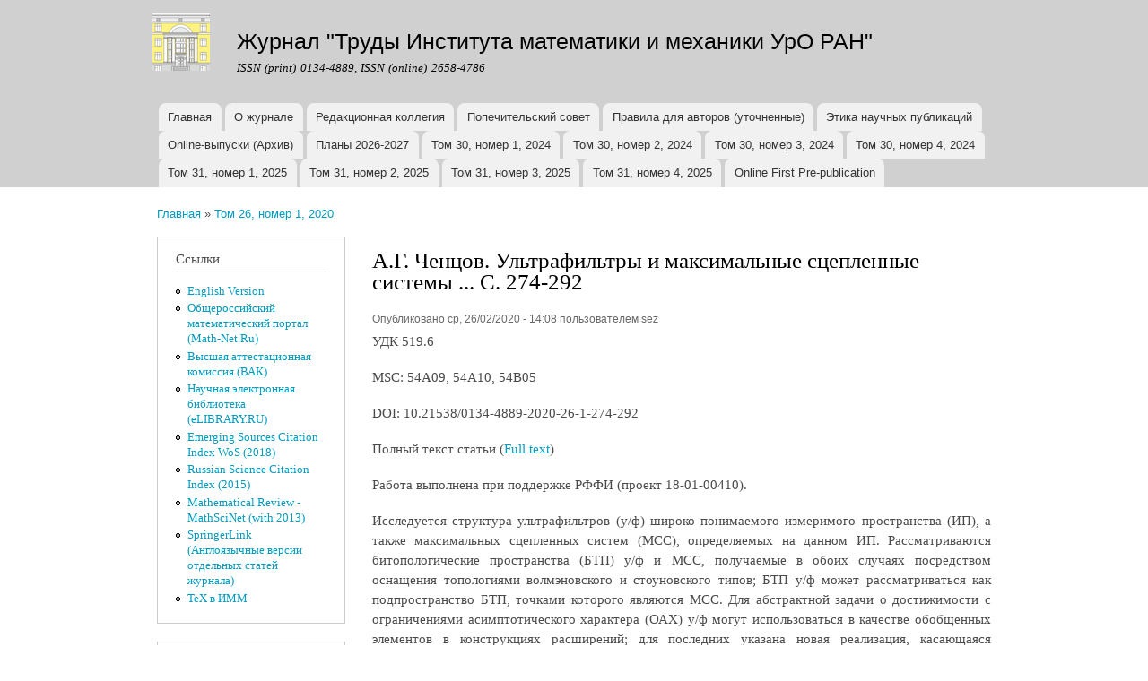

--- FILE ---
content_type: text/html; charset=utf-8
request_url: http://journal.imm.uran.ru/2020-v.26-1-pp.274-292
body_size: 34913
content:
<!DOCTYPE html PUBLIC "-//W3C//DTD XHTML+RDFa 1.0//EN"
  "http://www.w3.org/MarkUp/DTD/xhtml-rdfa-1.dtd">
<html xmlns="http://www.w3.org/1999/xhtml" xml:lang="ru" version="XHTML+RDFa 1.0" dir="ltr"
  xmlns:content="http://purl.org/rss/1.0/modules/content/"
  xmlns:dc="http://purl.org/dc/terms/"
  xmlns:foaf="http://xmlns.com/foaf/0.1/"
  xmlns:og="http://ogp.me/ns#"
  xmlns:rdfs="http://www.w3.org/2000/01/rdf-schema#"
  xmlns:sioc="http://rdfs.org/sioc/ns#"
  xmlns:sioct="http://rdfs.org/sioc/types#"
  xmlns:skos="http://www.w3.org/2004/02/skos/core#"
  xmlns:xsd="http://www.w3.org/2001/XMLSchema#">

<head profile="http://www.w3.org/1999/xhtml/vocab">
  <meta http-equiv="Content-Type" content="text/html; charset=utf-8" />
<link rel="prev" href="/2020-v.26-1-pp.256-273" />
<link rel="up" href="/2020-v.26-1" />
<link rel="next" href="/2020-v.26-1-pp.293-306" />
<script type="text/x-mathjax-config">
MathJax.Hub.Config({
  extensions: ['tex2jax.js'],
  jax: ['input/TeX','output/HTML-CSS'],
  tex2jax: {
    inlineMath: [ ['$','$'], ['\\(','\\)'] ],
    processEscapes: true,
    processClass: 'tex2jax',
    ignoreClass: 'html'
  },
  showProcessingMessages: false,
  messageStyle: 'none'
});
</script><link rel="shortcut icon" href="http://journal.imm.uran.ru/favicon.ico" type="image/vnd.microsoft.icon" />
<meta name="description" content="УДК 519.6 MSC: 54А09, 54А10, 54В05 DOI: 10.21538/0134-4889-2020-26-1-274-292 Полный текст статьи (Full text) Работа выполнена при поддержке РФФИ (проект 18-01-00410). Исследуется структура ультрафильтров (у/ф) широко понимаемого измеримого пространства (ИП), а также максимальных сцепленных систем (МСС), определяемых на данном ИП. Рассматриваются битопологические пространства" />
<meta name="generator" content="Drupal 7 (https://www.drupal.org)" />
<link rel="canonical" href="http://journal.imm.uran.ru/2020-v.26-1-pp.274-292" />
<link rel="shortlink" href="http://journal.imm.uran.ru/node/653" />
<meta name="dcterms.title" content="А.Г. Ченцов. Ультрафильтры и максимальные сцепленные системы ... C. 274-292" />
<meta name="dcterms.creator" content="sez" />
<meta name="dcterms.description" content="УДК 519.6 MSC: 54А09, 54А10, 54В05 DOI: 10.21538/0134-4889-2020-26-1-274-292 Полный текст статьи (Full text) Работа выполнена при поддержке РФФИ (проект 18-01-00410). Исследуется структура ультрафильтров (у/ф) широко понимаемого измеримого пространства (ИП), а также максимальных сцепленных систем (МСС), определяемых на данном ИП. Рассматриваются битопологические пространства (БТП) у/ф и МСС, получаемые в обоих случаях посредством оснащения топологиями волмэновского и стоуновского типов; БТП у/ф может рассматриваться как подпространство БТП, точками которого являются МСС." />
<meta name="dcterms.date" content="2020-02-26T14:08+05:00" />
<meta name="dcterms.type" content="Text" />
<meta name="dcterms.format" content="text/html" />
<meta name="dcterms.identifier" content="http://journal.imm.uran.ru/2020-v.26-1-pp.274-292" />
<meta name="dcterms.language" content="ru" />
<meta name="dcterms.modified" content="2021-07-23T16:15+05:00" />
  <title>А.Г. Ченцов. Ультрафильтры и максимальные сцепленные системы ... C. 274-292 | Журнал "Труды Института математики и механики УрО РАН"</title>
  <style type="text/css" media="all">
@import url("http://journal.imm.uran.ru/modules/system/system.base.css?sptb5v");
@import url("http://journal.imm.uran.ru/modules/system/system.menus.css?sptb5v");
@import url("http://journal.imm.uran.ru/modules/system/system.messages.css?sptb5v");
@import url("http://journal.imm.uran.ru/modules/system/system.theme.css?sptb5v");
</style>
<style type="text/css" media="all">
@import url("http://journal.imm.uran.ru/modules/book/book.css?sptb5v");
@import url("http://journal.imm.uran.ru/modules/field/theme/field.css?sptb5v");
@import url("http://journal.imm.uran.ru/modules/node/node.css?sptb5v");
@import url("http://journal.imm.uran.ru/modules/search/search.css?sptb5v");
@import url("http://journal.imm.uran.ru/modules/user/user.css?sptb5v");
@import url("http://journal.imm.uran.ru/sites/all/modules/views/css/views.css?sptb5v");
@import url("http://journal.imm.uran.ru/sites/all/modules/media/modules/media_wysiwyg/css/media_wysiwyg.base.css?sptb5v");
</style>
<style type="text/css" media="all">
@import url("http://journal.imm.uran.ru/sites/all/modules/ctools/css/ctools.css?sptb5v");
@import url("http://journal.imm.uran.ru/sites/all/modules/yandex_metrics/css/yandex_metrics.css?sptb5v");
</style>
<style type="text/css" media="all">
@import url("http://journal.imm.uran.ru/sites/all/themes/bartik/css/layout.css?sptb5v");
@import url("http://journal.imm.uran.ru/sites/all/themes/bartik/css/style.css?sptb5v");
@import url("http://journal.imm.uran.ru/sites/default/files/color/bartik-7bb73381/colors.css?sptb5v");
</style>
<style type="text/css" media="print">
@import url("http://journal.imm.uran.ru/sites/all/themes/bartik/css/print.css?sptb5v");
</style>

<!--[if lte IE 7]>
<link type="text/css" rel="stylesheet" href="http://journal.imm.uran.ru/sites/all/themes/bartik/css/ie.css?sptb5v" media="all" />
<![endif]-->

<!--[if IE 6]>
<link type="text/css" rel="stylesheet" href="http://journal.imm.uran.ru/sites/all/themes/bartik/css/ie6.css?sptb5v" media="all" />
<![endif]-->
  <script type="text/javascript" src="http://journal.imm.uran.ru/misc/jquery.js?v=1.4.4"></script>
<script type="text/javascript" src="http://journal.imm.uran.ru/misc/jquery-extend-3.4.0.js?v=1.4.4"></script>
<script type="text/javascript" src="http://journal.imm.uran.ru/misc/jquery-html-prefilter-3.5.0-backport.js?v=1.4.4"></script>
<script type="text/javascript" src="http://journal.imm.uran.ru/misc/jquery.once.js?v=1.2"></script>
<script type="text/javascript" src="http://journal.imm.uran.ru/misc/drupal.js?sptb5v"></script>
<script type="text/javascript" src="http://journal.imm.uran.ru/misc/form-single-submit.js?v=7.103"></script>
<script type="text/javascript" src="http://journal.imm.uran.ru/sites/all/modules/mathjax/mathjax.js?sptb5v"></script>
<script type="text/javascript" src="http://journal.imm.uran.ru/sites/default/files/languages/ru_MrQUOr5u-zWDtQZyE7uC1k7Pvj72hvoFxUz0z-yfGBE.js?sptb5v"></script>
<script type="text/javascript" src="https://cdnjs.cloudflare.com/ajax/libs/mathjax/2.7.0/MathJax.js?config=TeX-AMS-MML_HTMLorMML"></script>
<script type="text/javascript">
<!--//--><![CDATA[//><!--
jQuery.extend(Drupal.settings, {"basePath":"\/","pathPrefix":"","setHasJsCookie":0,"ajaxPageState":{"theme":"bartik","theme_token":"VVqhnM5VeI21AW5h42BJidU9JXrd0tL2Wgzbcv7hEOU","js":{"misc\/jquery.js":1,"misc\/jquery-extend-3.4.0.js":1,"misc\/jquery-html-prefilter-3.5.0-backport.js":1,"misc\/jquery.once.js":1,"misc\/drupal.js":1,"misc\/form-single-submit.js":1,"sites\/all\/modules\/mathjax\/mathjax.js":1,"public:\/\/languages\/ru_MrQUOr5u-zWDtQZyE7uC1k7Pvj72hvoFxUz0z-yfGBE.js":1,"https:\/\/cdnjs.cloudflare.com\/ajax\/libs\/mathjax\/2.7.0\/MathJax.js?config=TeX-AMS-MML_HTMLorMML":1},"css":{"modules\/system\/system.base.css":1,"modules\/system\/system.menus.css":1,"modules\/system\/system.messages.css":1,"modules\/system\/system.theme.css":1,"modules\/book\/book.css":1,"modules\/field\/theme\/field.css":1,"modules\/node\/node.css":1,"modules\/search\/search.css":1,"modules\/user\/user.css":1,"sites\/all\/modules\/views\/css\/views.css":1,"sites\/all\/modules\/media\/modules\/media_wysiwyg\/css\/media_wysiwyg.base.css":1,"sites\/all\/modules\/ctools\/css\/ctools.css":1,"sites\/all\/modules\/yandex_metrics\/css\/yandex_metrics.css":1,"sites\/all\/themes\/bartik\/css\/layout.css":1,"sites\/all\/themes\/bartik\/css\/style.css":1,"sites\/all\/themes\/bartik\/css\/colors.css":1,"sites\/all\/themes\/bartik\/css\/print.css":1,"sites\/all\/themes\/bartik\/css\/ie.css":1,"sites\/all\/themes\/bartik\/css\/ie6.css":1}},"urlIsAjaxTrusted":{"\/2020-v.26-1-pp.274-292?destination=node\/653":true}});
//--><!]]>
</script>
</head>
<body class="html not-front not-logged-in one-sidebar sidebar-first page-node page-node- page-node-653 node-type-book i18n-ru" >
  <div id="skip-link">
    <a href="#main-content" class="element-invisible element-focusable">Перейти к основному содержанию</a>
  </div>
    <div id="page-wrapper"><div id="page">

  <div id="header" class="without-secondary-menu"><div class="section clearfix">

          <a href="/" title="Главная" rel="home" id="logo">
        <img src="http://journal.imm.uran.ru/sites/default/files/logo_imm_1.png" alt="Главная" />
      </a>
    
          <div id="name-and-slogan">

                              <div id="site-name">
              <strong>
                <a href="/" title="Главная" rel="home"><span> Журнал "Труды Института математики и механики УрО РАН" </span></a>
              </strong>
            </div>
                  
                  <div id="site-slogan">
            ISSN (print) 0134-4889, ISSN (online) 2658-4786          </div>
        
      </div> <!-- /#name-and-slogan -->
    
    
          <div id="main-menu" class="navigation">
        <h2 class="element-invisible">Главное меню</h2><ul id="main-menu-links" class="links clearfix"><li class="menu-219 first"><a href="/" title="">Главная</a></li>
<li class="menu-613"><a href="/about_journal">О журнале</a></li>
<li class="menu-967"><a href="/editorial_board">Редакционная коллегия</a></li>
<li class="menu-966"><a href="/board">Попечительский совет</a></li>
<li class="menu-439"><a href="/pravila">Правила для авторов (уточненные)</a></li>
<li class="menu-448"><a href="/ethics">Этика научных публикаций</a></li>
<li class="menu-440"><a href="/arhiv">Online-выпуски (Архив)</a></li>
<li class="menu-3105"><a href="/plans_2026-2027">Планы 2026-2027</a></li>
<li class="menu-2768"><a href="/2024-v.30-1">Том 30, номер 1, 2024</a></li>
<li class="menu-2792"><a href="/2024-v.30-2">Том 30, номер 2, 2024</a></li>
<li class="menu-2816"><a href="/2024-v.30-3">Том 30, номер 3, 2024</a></li>
<li class="menu-2848"><a href="/2024-v.30-4">Том 30, номер 4, 2024</a></li>
<li class="menu-3027"><a href="/2025-v.31-1">Том 31, номер 1, 2025</a></li>
<li class="menu-3060"><a href="/2025-v.31-2">Том 31, номер 2, 2025</a></li>
<li class="menu-3078"><a href="/2025-v.31-3">Том 31, номер 3, 2025</a></li>
<li class="menu-3102"><a href="/2025-v.31-4">Том 31, номер 4, 2025</a></li>
<li class="menu-2817 last"><a href="/OnlineFirst">Online First Pre-publication</a></li>
</ul>      </div> <!-- /#main-menu -->
    
    
  </div></div> <!-- /.section, /#header -->

  
  
  <div id="main-wrapper" class="clearfix"><div id="main" class="clearfix">

          <div id="breadcrumb"><h2 class="element-invisible">Вы здесь</h2><div class="breadcrumb"><a href="/">Главная</a> » <a href="/2020-v.26-1">Том 26, номер 1, 2020</a></div></div>
    
          <div id="sidebar-first" class="column sidebar"><div class="section">
          <div class="region region-sidebar-first">
    <div id="block-menu-menu-ssylki" class="block block-menu">

    <h2>Ссылки</h2>
  
  <div class="content">
    <ul class="menu clearfix"><li class="first leaf"><a href="http://trimm.uran.ru" title="Trudy Instituta Matematiki i Mekhaniki UrO RAN">English Version</a></li>
<li class="leaf"><a href="http://www.mathnet.ru/php/journal.phtml?jrnid=timm&amp;option_lang=rus" title="Доступен архив журнала с 1992 г. После выхода печатной версии журнала на сайте  размещаются электронные версии статей текущего выпуска.">Общероссийский математический портал (Math-Net.Ru)</a></li>
<li class="leaf"><a href="https://vak.minobrnauki.gov.ru/documents#tab=_tab:editions~" title="Перечень рецензируемых научных изданий">Высшая аттестационная комиссия (ВАК)</a></li>
<li class="leaf"><a href="https://elibrary.ru/title_about.asp?id=9404" title="Доступен архив журнала с 1992 г. После выхода печатной версии журнала в библиотеке размещаются электронные версии статей текущего выпуска.">Научная электронная библиотека (eLIBRARY.RU)</a></li>
<li class="leaf"><a href="http://mjl.clarivate.com/cgi-bin/jrnlst/jlresults.cgi?PC=EX&amp;ISSN=0134-4889" title="">Emerging Sources Citation Index  WoS (2018)</a></li>
<li class="leaf"><a href="https://www.elibrary.ru/project_rsci.asp" title="Журнал  с 2015 г. — в базе Russian Science Citation Index (RSCI) на платформе Web of Science (RSCI не входит в ядро WOS).">Russian Science Citation Index (2015)</a></li>
<li class="leaf"><a href="https://mathscinet.ams.org/mathscinet" title="Журнал включен в международную базу &quot;Mathematical Review&quot; (MathSciNet) — все выпуски, начиная с 2013 г.">Mathematical Review  - MathSciNet (with 2013)</a></li>
<li class="leaf"><a href="https://www.springer.com/journal/11501" title="Since 2000, some of the papers (chosen by the Editorial Board within the limit set by the publisher) have been translated into English and published by the International Academic Publishing Company MAIK Nauka/Interperiodica (Pleiades Publishing, Inc.) under the title &quot;Selected Articles from Trudy Instituta Matematiki i Mekhaniki UrO RAN&quot; as a supplement to Proceedings of the Steklov Institute of Mathematics.">SpringerLink  (Англоязычные версии отдельных статей журнала)</a></li>
<li class="last leaf"><a href="http://tex.imm.uran.ru/" title="">TeX в ИММ</a></li>
</ul>  </div>
</div>
<div id="block-system-navigation" class="block block-system block-menu">

    <h2>Навигация</h2>
  
  <div class="content">
    <ul class="menu clearfix"><li class="first last leaf"><a href="/book" title="">Выпуски</a></li>
</ul>  </div>
</div>
<div id="block-user-login" class="block block-user">

    <h2>Вход на сайт</h2>
  
  <div class="content">
    <form action="/2020-v.26-1-pp.274-292?destination=node/653" method="post" id="user-login-form" accept-charset="UTF-8"><div><div class="form-item form-type-textfield form-item-name">
  <label for="edit-name">Имя пользователя <span class="form-required" title="Это поле обязательно для заполнения.">*</span></label>
 <input type="text" id="edit-name" name="name" value="" size="15" maxlength="60" class="form-text required" />
</div>
<div class="form-item form-type-password form-item-pass">
  <label for="edit-pass">Пароль <span class="form-required" title="Это поле обязательно для заполнения.">*</span></label>
 <input type="password" id="edit-pass" name="pass" size="15" maxlength="128" class="form-text required" />
</div>
<div class="item-list"><ul><li class="first last"><a href="/user/password" title="Запросить новый пароль по e-mail.">Забыли пароль?</a></li>
</ul></div><input type="hidden" name="form_build_id" value="form-x2A8lQui_Z8KB5J73HRj49YgO2aaZiy0AzIoGji9sb4" />
<input type="hidden" name="form_id" value="user_login_block" />
<div class="form-actions form-wrapper" id="edit-actions"><input type="submit" id="edit-submit" name="op" value="Войти" class="form-submit" /></div></div></form>  </div>
</div>
  </div>
      </div></div> <!-- /.section, /#sidebar-first -->
    
    <div id="content" class="column"><div class="section">
            <a id="main-content"></a>
                    <h1 class="title" id="page-title">
          А.Г. Ченцов. Ультрафильтры и максимальные сцепленные системы ... C. 274-292        </h1>
                          <div class="tabs">
                  </div>
                          <div class="region region-content">
    <div id="block-system-main" class="block block-system">

    
  <div class="content">
    <div id="node-653" class="node node-book node-full clearfix" about="/2020-v.26-1-pp.274-292" typeof="sioc:Item foaf:Document">

      <span property="dc:title" content="А.Г. Ченцов. Ультрафильтры и максимальные сцепленные системы ... C. 274-292" class="rdf-meta element-hidden"></span>
      <div class="meta submitted">
            <span property="dc:date dc:created" content="2020-02-26T14:08:15+05:00" datatype="xsd:dateTime" rel="sioc:has_creator">Опубликовано ср, 26/02/2020 - 14:08 пользователем <span class="username" xml:lang="" about="/user/43" typeof="sioc:UserAccount" property="foaf:name" datatype="">sez</span></span>    </div>
  
  <div class="content clearfix">
    <div class="field field-name-body field-type-text-with-summary field-label-hidden"><div class="field-items"><div class="field-item even" property="content:encoded"><div class="tex2jax"><p>УДК 519.6</p>

<p>MSC: 54А09, 54А10, 54В05 <!--l. 69--></p>

<p>DOI: 10.21538/0134-4889-2020-26-1-274-292</p>

<p>Полный текст статьи (<a href="http://journal.imm.uran.ru/sites/default/files/content/26_1/TrIMMUrORAN_2020_1_p274_L.pdf">Full text</a>)</p>

<p style="text-align: justify;">Работа выполнена при поддержке РФФИ (проект 18-01-00410).</p>

<p style="text-align: justify;">Исследуется структура ультрафильтров (у/ф) широко понимаемого измеримого пространства (ИП), а также максимальных сцепленных систем (МСС), определяемых на данном ИП. Рассматриваются битопологические пространства (БТП) у/ф и МСС, получаемые в обоих случаях посредством оснащения топологиями волмэновского и стоуновского типов; БТП у/ф может рассматриваться как подпространство БТП, точками которого являются МСС. Для абстрактной задачи о достижимости с ограничениями асимптотического характера (ОАХ) у/ф могут использоваться в качестве обобщенных элементов в конструкциях расширений; для последних указана новая реализация, касающаяся применения при построении ОАХ сцепленных семейств подмножеств пространства обычных решений. Анализируется естественное обобщение обычной “сцепленности”, когда постулируется непустота пересечения множеств подсемейств исходного семейства, определяющего ИП, с мощностью, не превышающей заданное натуральное число. Для этого случая устанавливаются соотношения, связывающие у/ф и МСС, понимаемые в упомянутом обобщенном смысле. <!--l. 49--></p>

<p style="text-align: justify;"><strong>Ключевые слова:</strong> битопологическое пространство, максимальная сцепленная система, топология, ультрафильтр</p>

<p><strong>СПИСОК ЛИТЕРАТУРЫ</strong></p>

<p><!--l. 73--></p>

<p>1.   Булинский А. В., Ширяев А. Н. Теория случайных процессов. М.: Физматлит, 2005. 402 с.</p>

<p>2.   Dvalishvili B. P. Bitopological spaces: Theory, relations with generalized algebraic structures, and applications. Nort-Holland. Mathematics studies, 2005. 422 p.</p>

<p>3.   Энгелькинг Р. Общая топология. М.: Мир, 1986. 751 с.</p>

<p>4.   Ченцов А. Г. Ультрафильтры и максимальные сцепленные системы: основные свойства и топологические конструкции // Изв. Ин-та математики и информатики Удмурт. ун-та. 2018. Т. 52. C. 86–102.</p>

<p>5.   Ченцов А. Г. Фильтры и ультрафильтры в конструкциях множеств притяжения // Вестн. Удмурт. ун-та. 2011. Вып. 1. C. 113–142. (Математика. Механика. Компьютерные науки.)</p>

<p>6.   Chentsov A. G. Finitely additive measures and extensions of abstract control problem // J. Math. Sci. 2006. Vol. 133, no.  2. P. 1045–1206. doi: 10.1007/s10958-006-0030-0 </p>

<p>7.   Ченцов А. Г. Компактификаторы в конструкциях расширений задач о достижимости с ограничениями асимптотического характера // Тр. Ин-та математики и механики УрО РАН. 2016. Т. 22, № 1. C. 294–309.</p>

<p>8.   Бурбаки Н. Общая топология. Основные структуры. М.: Наука, 1968. 272 c.</p>

<p>9.   Ченцов А. Г. Об одном представлении результатов действия приближенных решений в задаче с ограничениями асимптотического характера // Тр. Ин-та математики и механики УрО РАН. 2011. Т. 17, № 2. C. 225–239.</p>

<p>10.   Ченцов А. Г. Об одном примере представления пространства ультрафильтров алгебры множеств // Тр. Ин-та математики и механики УрО РАН. 2011. Т. 17, № 4. С. 293–311.</p>

<p>11.   Ченцов А. Г., Бакланов А. П. Об одной задаче асимптотического анализа, связанной с построением области достижимости // Тр. МИРАН. 2015. T. 291. C. 292–311.</p>

<p>12.   Ченцов А. Г., Бакланов А. П., Савенков И. И. Задача о достижимости с ограничениями асимптотического характера // Изв. Ин-та математики и информатики Удмурт. ун-та. 2016. Вып. 1(47). C. 54–118.</p>

<p>13.   Ченцов А. Г. Ультрафильтры измеримых пространств как обобщенные решения в абстрактных задачах о достижимости // Тр. Ин-та математики и механики УрО РАН. 2011. Т. 17, № 1. C. 268–293.</p>

<p>14.   Ченцов А. Г., Пыткеев Е. Г. Некоторые топологические конструкции расширений абстрактных задач о достижимости // Тр. Ин-та математики и механики УрО РАН. 2014. Т. 20, № 4. C. 312–329.</p>

<p>15.   Ченцов А. Г. Ультрафильтры и максимальные сцепленные системы // Вестн. Удмурт. ун-та. 2017. Вып. 3. C. 122–141. (Математика. Механика. Компьютерные науки.)</p>

<p>16.   Ченцов А. Г. Битопологические пространства ультрафильтров и максимальных сцепленных систем // Тр. Ин-та математики и механики УрО РАН. 2018. Т. 24, № 1. C. 257–272.</p>

<p>17.   Федорчук В. В., Филиппов В. В. Общая топология. Основные конструкции. М.: Физматлит, 2006. 336 с.</p>

<p>18.   de Groot J. Superextensions and supercompactness // Proc. I. Intern. Symp. on extension theory of topological structures and its applications. Berlin: VEB Deutscher Verlag Wis., 1969. P. 89–90.</p>

<p>19.   Mill J. van. Supercompactness and Wallman spaces // Amsterdam. Math. Center Tract. 1977. 85. 238 p.</p>

<p>20.   Strok M., Szymanski A. Compact metric spaces have binary subbases // Fund. Math. 1975. Vol. 89, № 1. P. 81–91. doi: 10.4064/fm-89-1-81-91 .</p>

<p>21.   Ченцов А. Г. Суперрасширение как битопологическое пространство // Изв. Ин-та математики и информатики Удмурт. ун-та. 2017. Т. 49. C. 55–79.</p>

<p>22.   Архангельский А. В. Компактность // Итоги науки и техники. Сер. Современные проблемы математики. Фундаментальные направления. 1989. Т. 50. C. 7–128.</p>

<p>23.   Ченцов А. Г. Суперкомпактные пространства ультрафильтров и максимальных сцепленных систем // Тр. Ин-та математики и механики УрО РАН. 2019. Т. 25, № 2. C. 240–257.</p>

<p>24.   Куратовский К., Мостовский А. Теория множеств. М.: Мир, 1970. 416 c.</p>

<p>25.   Неве Ж. Математические основы теории вероятностей. М.: Мир, 1969. 309 c.</p>

<p>26.   Александров П. С. Введение в теорию множеств и общую топологию. М.: Едиториал УРСС, 2004. 368 с.</p>

<p>27.   Ченцов А. Г. Множества притяжения в абстрактных задачах о достижимости: эквивалентные представления и основные свойства // Изв. вузов. Математика. 2013. № 11. C. 33–50.</p>

<p>28.   Ченцов А. Г. Преобразования ультрафильтров и их применение в конструкциях множеств притяжения // Вестн. Удмурт. ун-та. 2012. Вып. 3. C. 85–102. (Математика. Механика. Компьютерные науки.)</p>

<p>29.   Chentsov A. G., Morina S. I. Extensions and relaxations. Dordrecht;Boston;London: Kluwer Acad. Publ., 2002. 408 p.</p>

<p>30.    Ченцов А. Г. Некоторые свойства ультрафильтров, связанные с конструкциями расширений // Вестн. Удмурт. ун-та. 2014. Вып. 1. C. 87–101. (Математика. Механика. Компьютерные науки.)</p>

<p><!--l. 214--></p>

<p>Поступила 15.11.2019 <!--l. 216--></p>

<p>После доработки 25.12.2019 <!--l. 218--></p>

<p>Принята к публикации 14.01.2020 <!--l. 220--></p>

<p><strong>Ченцов Александр Георгиевич</strong><br />
	д-р физ.-мат. наук, профессор<br />
	чл.-корр. РАН<br />
	главный науч. сотрудник<br />
	Институт математики и механики им. Н.Н. Красовского УрО РАН;<br />
	Уральский федеральный университет им. Б.Н. Ельцина<br />
	г. Екатеринбург<br />
	e-mail: <a href="https://journal.imm.uran.ru/mailto:chentsov@imm.uran.ru">chentsov@imm.uran.ru</a></p>

<p><span style="color:#2980b9;">Ссылка на статью:</span> А.Г. Ченцов. Ультрафильтры и максимальные сцепленные системы // Тр. Ин-та математики и механики УрО РАН. 2020. Т. 26, № 1. C. 274-292.</p>

<p><strong>English</strong></p>

<p><strong>A.G. Chentsov. Ultrafilters and maximal linked systems</strong></p>

<p style="text-align: justify;">The structure of ultrafilters of a broadly understood measurable space and of maximal linked systems defined on this space is studied. Bitopological spaces of ultrafilters and maximal linked spaces obtained in both cases by equipping the space with topologies of Wallman and Stone types are considered; the bitopological space of ultrafilters can be considered as a subspace of the bitopological space whose points are maximal linked systems. For an abstract attainability problem with constraints of asymptotic nature, ultrafilters can be used as generalized elements in extension constructions; for the latter case, we present a new implementation that involves the application of linked families of subsets of the set of ordinary solutions in the construction of constraints of asymptotic nature. A natural generalization of the usual “linkedness” is considered, when it is postulated that the intersection of sets of subfamilies of the original family defining the measurable space of cardinality not exceeding a given positive integer is nonempty. For this case, we establish relations connecting ultrafilters and maximal linked systems considered in the specified generalized sense. <!--l. 55--></p>

<p style="text-align: justify;"><strong>Keywords: </strong>bitopological space, maximal linked system, topology, ultrafilter</p>

<p>Received November 15, 2019 <!--l. 483--></p>

<p>Revised December 25, 2019 <!--l. 485--></p>

<p>Accepted January 14, 2020 <!--l. 488--></p>

<p style="text-align: justify;"><strong>Funding Agency:</strong> This work was supported by the Russian Foundation for Basic Research (project no. 18-01-00410).</p>

<p style="text-align: justify;"><strong>Alexander Georgievich Chentsov</strong>, Dr. Phys.-Math. Sci, RAS Corresponding Member, Prof., Krasovskii Institute of Mathematics and Mechanics of the Ural Branch of the Russian Academy of Sciences, Yekaterinburg, 620108 Russia; Ural Federal University, Yekaterinburg, 620083 Russia, e-mail: <a href="https://journal.imm.uran.ru/mailto:chentsov@imm.uran.ru">chentsov@imm.uran.ru</a><!--l. 492--></p>

<p style="text-align: justify;"><span style="color:#2980b9;">Cite this article as:</span> A.G. Chentsov. Ultrafilters and maximal linked systems, <em>Trudy Instituta Matematiki i Mekhaniki URO RAN</em>, 2020, vol. 26, no. 1, pp. 274–292.</p>
</div></div></div></div>  <div id="book-navigation-613" class="book-navigation">
    
        <div class="page-links clearfix">
              <a href="/2020-v.26-1-pp.256-273" class="page-previous" title="На предыдущую страницу">‹ А.В. Фоминых, В.В. Карелин, Л.Н. Полякова. Градиентный метод решения некоторых типов дифференциальных включений ... C. 256-273</a>
                    <a href="/2020-v.26-1" class="page-up" title="На родительскую страницу">Вверх</a>
                    <a href="/2020-v.26-1-pp.293-306" class="page-next" title="На следующую страницу">А.А. Шананин. Анализ финансового состояния инвестора на основе модели Кантора - Липмана ... C. 293-306 ›</a>
          </div>
    
  </div>
  </div>

      <div class="link-wrapper">
      <ul class="links inline"><li class="translation_en first last"><a href="/node/654" title="A.G. Chentsov. Ultrafilters and maximal linked systems ... P. 274-292" class="translation-link">English</a></li>
</ul>    </div>
  
  
</div>
  </div>
</div>
  </div>
      
    </div></div> <!-- /.section, /#content -->

    
  </div></div> <!-- /#main, /#main-wrapper -->

  
  <div id="footer-wrapper"><div class="section">

    
          <div id="footer" class="clearfix">
          <div class="region region-footer">
    <div id="block-system-powered-by" class="block block-system">

    
  <div class="content">
    <span>Создано на <a href="https://www.drupal.org">Drupal</a></span>  </div>
</div>
  </div>
      </div> <!-- /#footer -->
    
  </div></div> <!-- /.section, /#footer-wrapper -->

</div></div> <!-- /#page, /#page-wrapper -->
    <div class="region region-page-bottom">
    <div class="ym-counter"><!-- Yandex.Metrika counter -->
<script type="text/javascript" >
    (function (d, w, c) {
        (w[c] = w[c] || []).push(function() {
            try {
                w.yaCounter45685389 = new Ya.Metrika({
                    id:45685389,
                    clickmap:true,
                    trackLinks:true,
                    accurateTrackBounce:true
                });
            } catch(e) { }
        });

        var n = d.getElementsByTagName("script")[0],
            s = d.createElement("script"),
            f = function () { n.parentNode.insertBefore(s, n); };
        s.type = "text/javascript";
        s.async = true;
        s.src = "https://mc.yandex.ru/metrika/watch.js";

        if (w.opera == "[object Opera]") {
            d.addEventListener("DOMContentLoaded", f, false);
        } else { f(); }
    })(document, window, "yandex_metrika_callbacks");
</script>
<noscript><div><img src="https://mc.yandex.ru/watch/45685389" style="position:absolute; left:-9999px;" alt="" /></div></noscript>
<!-- /Yandex.Metrika counter --></div>  </div>
</body>
</html>


--- FILE ---
content_type: text/css
request_url: http://journal.imm.uran.ru/sites/default/files/color/bartik-7bb73381/colors.css?sptb5v
body_size: 1312
content:

/* ---------- Color Module Styles ----------- */

body,
body.overlay {
  color: #4a4a4a;
}
.comment .comment-arrow {
  border-color: #ffffff;
}
#page,
#main-wrapper,
#main-menu-links li a.active,
#main-menu-links li.active-trail a {
  background: #ffffff;
}
.tabs ul.primary li a.active {
  background-color: #ffffff;
}
.tabs ul.primary li.active a {
  background-color: #ffffff;
  border-bottom: 1px solid #ffffff;
}
#header {
  background-color: #d0d0d0;
  background-image: -moz-linear-gradient(top, #d0d0d0 0%, #d0d0d0 100%);
  background-image: -ms-linear-gradient(top, #d0d0d0 0%, #d0d0d0 100%);
  background-image: -o-linear-gradient(top, #d0d0d0 0%, #d0d0d0 100%);
  background-image: -webkit-gradient(linear, left top, left bottom, color-stop(0, #d0d0d0), color-stop(1, #d0d0d0));
  background-image: -webkit-linear-gradient(top, #d0d0d0 0%, #d0d0d0 100%);
  background-image: linear-gradient(top, #d0d0d0 0%, #d0d0d0 100%);
}
a {
  color: #009cbf;
}
a:hover,
a:focus {
  color: #00c3ed;
}
a:active {
  color: #2bd9fe;
}
.sidebar .block {
  background-color: #ffffff;
  border-color: #cccccc;
}
#page-wrapper,
#footer-wrapper {
  background: #24272c;
}
.region-header,
.region-header a,
.region-header li a.active,
#name-and-slogan,
#name-and-slogan a,
#secondary-menu-links li a {
  color: #000000;
}
